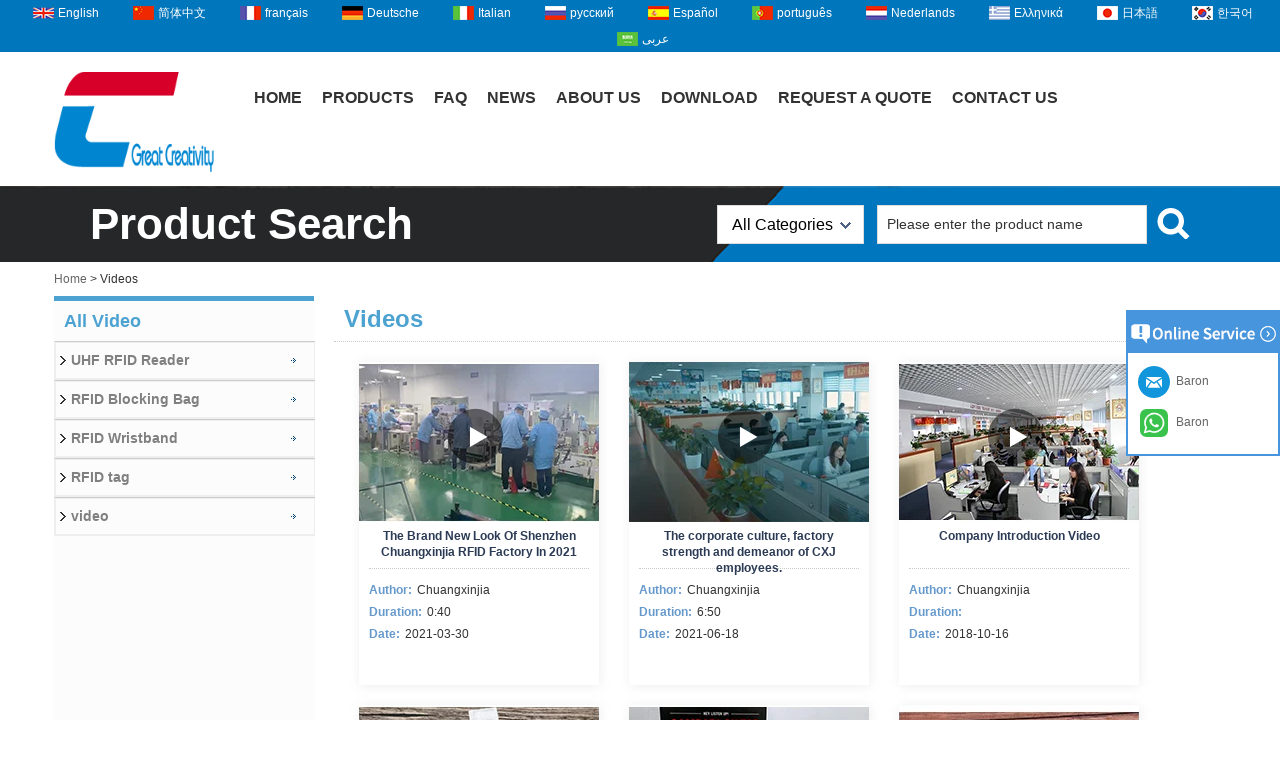

--- FILE ---
content_type: text/html; charset=utf-8
request_url: https://www.nfctagfactory.com/video.html
body_size: 8845
content:
<!DOCTYPE html>
<html lang="en">

<head>
    <meta charset="utf-8">
    <!-- SEO BEGIN -->
    <title>Videos</title>
    <meta name="keywords" content="RFID card supplier, NFC tag factory, RFID wristbands, UHF reader, RFID Blocking Manufacturer" />
    <meta name="description" content="Chuangxinjia is a supplier specialized in producing RFID tags, RFID wristbands, RFID cards, RFID card readers. To ensure that you choose the right product and save costs, we have a professional R&D team and a 12,000 square meter factory workshop with automatic machines. Contact us now!" />
    <link rel="canonical" href="https://www.nfctagfactory.com/video.html">
    <link href="https://www.nfctagfactory.com/video.html" hreflang="en" rel="alternate">
    <link href="https://www.nfctagfactory.com/cn/video.html" hreflang="cn" rel="alternate">
    <link href="https://www.nfctagfactory.com/fr/video.html" hreflang="fr" rel="alternate">
    <link href="https://www.nfctagfactory.com/de/video.html" hreflang="de" rel="alternate">
    <link href="https://www.nfctagfactory.com/it/video.html" hreflang="it" rel="alternate">
    <link href="https://www.nfctagfactory.com/ru/video.html" hreflang="ru" rel="alternate">
    <link href="https://www.nfctagfactory.com/es/video.html" hreflang="es" rel="alternate">
    <link href="https://www.nfctagfactory.com/pt/video.html" hreflang="pt" rel="alternate">
    <link href="https://www.nfctagfactory.com/nl/video.html" hreflang="nl" rel="alternate">
    <link href="https://www.nfctagfactory.com/gr/video.html" hreflang="gr" rel="alternate">
    <link href="https://www.nfctagfactory.com/jp/video.html" hreflang="jp" rel="alternate">
    <link href="https://www.nfctagfactory.com/kr/video.html" hreflang="kr" rel="alternate">
    <link href="https://www.nfctagfactory.com/ae/video.html" hreflang="ae" rel="alternate">
    <meta content="website" property="og:type"/>
    <meta content="Videos" property="og:title"/>
    <meta content="RFID card supplier, NFC tag factory, RFID wristbands, UHF reader, RFID Blocking Manufacturer" property="og:site_name"/>
    <meta content="Chuangxinjia is a supplier specialized in producing RFID tags, RFID wristbands, RFID cards, RFID card readers. To ensure that you choose the right product and save costs, we have a professional R&D team and a 12,000 square meter factory workshop with automatic machines. Contact us now!" property="og:description"/>
    <meta content="https://www.nfctagfactory.com/video.html" property="og:url"/>
        <meta property="og:image" content="https://cdn.cloudbf.com/thumb/pad/500x500_xsize/files/104/img/2022/06/25/202206251357020182870.png.webp" />
        <link rel="shortcut icon" href="/favicon.ico">
    <meta name="author" content="yjzw.net">

    <!--[if IE]>
        <meta http-equiv="X-UA-Compatible" content="IE=edge">
        <![endif]-->
    <meta name="viewport" content="width=device-width, initial-scale=1">
    <link rel="stylesheet" type="text/css" href="/themes/biao/nfctagfactory/static/font/iconfont.css" />
    <link rel="stylesheet" type="text/css" href="/themes/biao/nfctagfactory/static/fonts/iconfont.css" />
    <link rel="stylesheet" type="text/css" href="/themes/biao/nfctagfactory/static/css/animate.min.css">
    <link rel="stylesheet" type="text/css" href="/themes/biao/nfctagfactory/static/css/style.css" />
    <link rel="stylesheet" type="text/css" href="/themes/biao/nfctagfactory/static/css/xiugai.css" />
    <link rel="stylesheet" type="text/css" href="/themes/biao/nfctagfactory/static/css/yunteam.css?v=1.1.4" />
    <link rel="stylesheet" type="text/css" href="/themes/biao/nfctagfactory/static/css/font-awesome-4.7.0/css/font-awesome.min.css" media="all">
    <!-- 头部样式表 -->
    <link rel="stylesheet" href="/themes/biao/a_public/css/swiper-bundle.min.css" />

    <script src="/themes/biao/a_public/js/jquery.min.js"></script>
    <script src="/themes/biao/a_public/js/jquery.min.js"></script>
    <script src="/themes/biao/a_public/layer/layer.js"></script>
    <script src="/themes/biao/a_public/js/MSClass.js"></script>
    <script src="/themes/biao/a_public/js/swiper-bundle.min.js"></script>
    <script src="/themes/biao/a_public/js/yunteam.js" ty pe="text/javascript" charset="utf-8"></script>

    <!--[if lt IE 9]>
        <script src="/themes/biao/a_public/js/html5shiv.min.js"></script>
        <script src="/themes/biao/a_public/js/respond.min.js"></script>
        <![endif]-->
    

    <link rel="stylesheet" href="/themes/zzx/a_public/css/editable_page.css"><meta name="ahrefs-site-verification" content="aad4b2457ec9ab0613dc5b52c7c1c6b62a71fe2e7fae0f8b297fd04d57286c19">
<!-- Global site tag (gtag.js) - Google Analytics -->
<script async src="https://www.googletagmanager.com/gtag/js?id=G-KHDDG17KGP"></script>
<script>
  window.dataLayer = window.dataLayer || [];
  function gtag(){dataLayer.push(arguments);}
  gtag('js', new Date());

  gtag('config', 'G-KHDDG17KGP');
</script>
<script type="application/ld+json">
{
  "@context": "http://schema.org",
  "@type": "Organization",
  "name": "Shenzhen Chuangxinjia Smart Tech Co.,Ltd.",
  "url": "https://www.nfctagfactory.com",
  "logo": "https://cdn.cloudbf.com/files/104/img/2022/06/25/202206251357020182870.png"
}
</script>    <meta name="viewport"
        content="width=device-width,user-scalable=yes,initial-scale=0.3,maximum-scale=0.3,shrink-to-fit=no">
    <style type="text/css">
        @media screen and (max-width: 1200px) {

            html,
            body {
                width: 1280px;
            }
        }
    </style>
</head>

<body class="">
    
    <div id="header">
        <dl class="language">
            <dt>Select Language</dt>
                        <dd><a href="https://www.nfctagfactory.com/video.html" hreflang="en"
                    class="en">English</a></dd>
                        <dd><a href="https://www.nfctagfactory.com/cn/video.html" hreflang="cn"
                    class="cn">简体中文</a></dd>
                        <dd><a href="https://www.nfctagfactory.com/fr/video.html" hreflang="fr"
                    class="fr">français</a></dd>
                        <dd><a href="https://www.nfctagfactory.com/de/video.html" hreflang="de"
                    class="de">Deutsche</a></dd>
                        <dd><a href="https://www.nfctagfactory.com/it/video.html" hreflang="it"
                    class="it">Italian</a></dd>
                        <dd><a href="https://www.nfctagfactory.com/ru/video.html" hreflang="ru"
                    class="ru">русский</a></dd>
                        <dd><a href="https://www.nfctagfactory.com/es/video.html" hreflang="es"
                    class="es">Español</a></dd>
                        <dd><a href="https://www.nfctagfactory.com/pt/video.html" hreflang="pt"
                    class="pt">português</a></dd>
                        <dd><a href="https://www.nfctagfactory.com/nl/video.html" hreflang="nl"
                    class="nl">Nederlands</a></dd>
                        <dd><a href="https://www.nfctagfactory.com/gr/video.html" hreflang="gr"
                    class="gr">Ελληνικά</a></dd>
                        <dd><a href="https://www.nfctagfactory.com/jp/video.html" hreflang="jp"
                    class="jp">日本語</a></dd>
                        <dd><a href="https://www.nfctagfactory.com/kr/video.html" hreflang="kr"
                    class="kr">한국어</a></dd>
                        <dd><a href="https://www.nfctagfactory.com/ae/video.html" hreflang="ae"
                    class="ae">عربى</a></dd>
                    </dl>
        <div class="main">
            <div class="logo">
                <a href="/" rel="home" title="Shenzhen Chuangxinjia Smart Tech Co.,Ltd."><img width="160"
                        height="100" alt="Shenzhen Chuangxinjia Smart Tech Co.,Ltd." src="https://cdn.cloudbf.com/files/104/img/2022/06/25/202206251357020182870.png"
                        title="Shenzhen Chuangxinjia Smart Tech Co.,Ltd." alt="Shenzhen Chuangxinjia Smart Tech Co.,Ltd."></a>
            </div>

            <div id="nav">
                <ul>

                                        <li class=" unfold">
                        <a class="" href="/">Home</a>
                                            </li>
                                        <li class=" unfold">
                        <a class="" href="/products.htm">Products</a>
                                                <div class="products">
                                                        <a href="/products/RFID-Card.htm">RFID Card</a>
                                                        <a href="/products/RFID-Tag.htm">RFID Tag</a>
                                                        <a href="/products/RFID-Wristband-Bracelet.htm">RFID Wristband/Bracelet</a>
                                                        <a href="/products/NFC-Products.htm">NFC Products</a>
                                                        <a href="/products/NFC-Social-Media-Share-Products.htm">NFC Social Media Share Products</a>
                                                        <a href="/products/RFID-Keyfob.htm">RFID Keyfob</a>
                                                        <a href="/products/UHF-RFID-Reader.htm">UHF RFID Reader</a>
                                                        <a href="/products/UHF-RFID-Tag-Sticker-Label.htm">UHF RFID Tag/Sticker/Label</a>
                                                        <a href="/products/RFID-Reader.htm">RFID Reader</a>
                                                        <a href="/products/RFID-Antenna.htm">UHF RFID Antenna</a>
                                                        <a href="/products/RFID-Blocking-Products.htm">RFID Blocking Products</a>
                                                        <a href="/products/Plastic-Card.htm">Plastic PVC Card</a>
                                                        <a href="/products/Plastic-Luggage-Tag.htm">Plastic Luggage Tag</a>
                                                        <a href="/products/PVC-Door-Hanger.htm">PVC Door Hanger</a>
                                                        <a href="/products/Metal-Card.htm">Metal Card</a>
                                                        <a href="/products/Paper-Card.htm">Paper Tag/Card</a>
                                                        <a href="/products/Other-Cards.htm">RFID Other Products</a>
                                                        <a href="/products/Contact-IC-Card.htm">Contact IC Card</a>
                                                    </div>
                                            </li>
                                        <li class=" unfold">
                        <a class="" href="/FAQs.html">FAQ</a>
                                            </li>
                                        <li class=" unfold">
                        <a class="" href="/news.htm">News</a>
                                            </li>
                                        <li class=" unfold">
                        <a class="" href="/about-us.html">About Us</a>
                                                <div class="products">
                                                        <a href="/about-us/about-us.html">Company Profile</a>
                                                        <a href="/about-us/quality.html">Factory Workroom</a>
                                                        <a href="/about-us/Development-history.html">Development History</a>
                                                        <a href="/about-us/Coporation-Culture.html">Coporation Culture</a>
                                                        <a href="/about-us/Staff-Style.html">Staff Style</a>
                                                        <a href="/about-us/knowledge-sharing.html">Knowledge Sharing</a>
                                                        <a href="/about-us/Charity-Donation.html">Charity & Donation</a>
                                                        <a href="/about-us/Our-Honor.html">Certificates and Rewards</a>
                                                        <a href="/about-us/Why-Choose-Us.html">Why Choose Us</a>
                                                    </div>
                                            </li>
                                        <li class=" unfold">
                        <a class="" href="/download.htm">Download</a>
                                            </li>
                                        <li class=" unfold">
                        <a class="" href="/inquiry.html">Request A Quote</a>
                                            </li>
                                        <li class=" unfold">
                        <a class="" href="/contact-us.html">Contact Us</a>
                                            </li>
                    
                </ul>
            </div>
            <div class="tip">
                <p></p>
                <p></p>
            </div>
        </div>
    </div>

    <div class="clear"></div>

    <div id="container">
        
        <div class="search">
            <div class="main">
                <b>Product Search</b>


                <form action="/apisearch.html" method="post" name="SearchForm" id="SearchForm">
                    <input type="hidden" name="cid" id="cid" value="">
                    <dl class="category">
                        <dt>All Categories</dt>
                        <dd>
                                                        <a href="#" onclick="return setCategory(this,2204);" title="China RFID Card manufacturer">
                                RFID Card                            </a>
                                                        <a href="#" onclick="return setCategory(this,2224);" title="China RFID Tag manufacturer">
                                RFID Tag                            </a>
                                                        <a href="#" onclick="return setCategory(this,2232);" title="China RFID Wristband/Bracelet manufacturer">
                                RFID Wristband/Bracelet                            </a>
                                                        <a href="#" onclick="return setCategory(this,2225);" title="China NFC Products manufacturer">
                                NFC Products                            </a>
                                                        <a href="#" onclick="return setCategory(this,2221);" title="China NFC Social Media Share Products manufacturer">
                                NFC Social Media Share Products                            </a>
                                                        <a href="#" onclick="return setCategory(this,2211);" title="China RFID Keyfob manufacturer">
                                RFID Keyfob                            </a>
                                                        <a href="#" onclick="return setCategory(this,2275);" title="China UHF RFID Reader manufacturer">
                                UHF RFID Reader                            </a>
                                                        <a href="#" onclick="return setCategory(this,2272);" title="China UHF RFID Tag/Sticker/Label manufacturer">
                                UHF RFID Tag/Sticker/Label                            </a>
                                                        <a href="#" onclick="return setCategory(this,2212);" title="China RFID Reader manufacturer">
                                RFID Reader                            </a>
                                                        <a href="#" onclick="return setCategory(this,2264);" title="China UHF RFID Antenna manufacturer">
                                UHF RFID Antenna                            </a>
                                                        <a href="#" onclick="return setCategory(this,2241);" title="China RFID Blocking Products manufacturer">
                                RFID Blocking Products                            </a>
                                                        <a href="#" onclick="return setCategory(this,2195);" title="China Plastic PVC Card manufacturer">
                                Plastic PVC Card                            </a>
                                                        <a href="#" onclick="return setCategory(this,2200);" title="China Plastic Luggage Tag manufacturer">
                                Plastic Luggage Tag                            </a>
                                                        <a href="#" onclick="return setCategory(this,2251);" title="China PVC Door Hanger manufacturer">
                                PVC Door Hanger                            </a>
                                                        <a href="#" onclick="return setCategory(this,2237);" title="China Metal Card manufacturer">
                                Metal Card                            </a>
                                                        <a href="#" onclick="return setCategory(this,2220);" title="China Paper Tag/Card manufacturer">
                                Paper Tag/Card                            </a>
                                                        <a href="#" onclick="return setCategory(this,2218);" title="China RFID Other Products manufacturer">
                                RFID Other Products                            </a>
                                                        <a href="#" onclick="return setCategory(this,2213);" title="China Contact IC Card manufacturer">
                                Contact IC Card                            </a>
                                                    </dd>
                    </dl>
                                        <input type="submit" class="submit" value="Search">
                                        <input type="text" class="textbox" name="keyword" id="keywords"
                        value="Please enter the product name"
                        def="Please enter the product name" onfocus="onFocus(this)"
                        onblur="onBlur(this)">
                </form>
            </div>
        </div>

        

<div id="container">
    <div id="position">
                <a href="/">Home</a>
                &gt; <span>Videos</span>
    </div>

<div id="main">

    <div class="sider">
        <!-- <dl class="box menu category">
            <dt>All Video</dt>
                        <dd>
                <a href="/video/UHF-RFID-Reader.htm" class="parent top">UHF RFID Reader</a>
                            </dd>
                        <dd>
                <a href="/video/RFID-Blocking-Bag.htm" class="parent top">RFID Blocking Bag</a>
                            </dd>
                        <dd>
                <a href="/video/RFID-Wristband.htm" class="parent top">RFID Wristband</a>
                            </dd>
                        <dd>
                <a href="/video/RFID-tag.htm" class="parent top">RFID tag</a>
                            </dd>
                        <dd>
                <a href="/video/video.htm" class="parent top">video</a>
                            </dd>
                    </dl> -->
        
    <dl class="box menu category">
        <dt>All Video</dt>
                <dd class="">
            <a href="/video/UHF-RFID-Reader.htm" title="China UHF RFID Reader manufacturer" class="parent top">UHF RFID Reader</a>
                    </dd>
        <!--  -->
                <dd class="">
            <a href="/video/RFID-Blocking-Bag.htm" title="China RFID Blocking Bag manufacturer" class="parent ">RFID Blocking Bag</a>
                    </dd>
        <!--  -->
                <dd class="">
            <a href="/video/RFID-Wristband.htm" title="China RFID Wristband manufacturer" class="parent ">RFID Wristband</a>
                    </dd>
        <!--  -->
                <dd class="">
            <a href="/video/RFID-tag.htm" title="China RFID tag manufacturer" class="parent ">RFID tag</a>
                    </dd>
        <!--  -->
                <dd class="">
            <a href="/video/video.htm" title="China video manufacturer" class="parent ">video</a>
                    </dd>
        <!--  -->
            </dl>

        <!--include left-->
        
    <script type="text/javascript">
        $('.category dd span').click(function(){
        if($(this).parent().hasClass('select')){
            $(this).parent().removeClass('select')
        }else{
            $(this).parent().toggleClass('open').siblings().removeClass('open');
        }
    })
    </script>
    <div class="h5"></div>

        
    <script>
        window.Subscribe = function () {
            var email = $("#Email").val();
            var t  = /^(\w-*\.*)+@(\w-?)+(\.\w{2,})+$/;;
            if(!(t.test(email))){
                layer.msg('Please enter your email address!', {icon: 5,  anim: 6});
                return false;
            }
            if (email == 'E-mail Address' || email == ''){
                layer.msg('Please enter your email address!', {icon: 5,  anim: 6});
                return false;
            }else{
                layer.load();
                //提交 Ajax 成功后，关闭当前弹层并重载表格
                $.ajax({
                    url:"/emailsave.html",    //请求的url地址
                    dataType:"json",   //返回格式为json
                    async:true,//请求是否异步，默认为异步，这也是ajax重要特性
                    data:{email:email},    //参数值
                    type:"POST",   //请求方式
                    success:function(res){
                        layer.closeAll('loading');
                        if (res.code !== 200){
                            layer.msg(res.msg, {icon: 5,  anim: 6});
                        }else{
                            layer.msg(res.msg, {icon:6,time:1000}, function(){
                                if (typeof gtag_report_conversion != 'undefined' && gtag_report_conversion instanceof Function) {
                                                        gtag_report_conversion(window.location.href);
                                                    }else{
                                                        location.reload(); //刷新父页面
                                                    }
                            });
                        }
                    },fail:function(err){
                        layer.closeAll('loading');
                    }
                });
            }
        }


    </script>

        <!--include left end-->
    </div>

    <div class="sBody">
        <div class="box article">
            <h3 class="title">Videos</h3>
            <div class="content">
                <ul class="video">
                                        <li style="background-image: url('https://cdn.cloudbf.com/thumb/pad/250x160_xsize/upfile/104/video/2021033011073549331.png.webp');">
                        <div class="cover">
                            <span></span>
                            <a href="/video/rfid-factory.html"></a>
                        </div>
                        <div class="info">
                            <strong>The Brand New Look Of Shenzhen Chuangxinjia RFID Factory In 2021</strong>
                            <span>Author:</span>Chuangxinjia<br />
                            <span>Duration:</span>0:40<br />
                            <span>Date:</span>2021-03-30                        </div>
                    </li>
                                        <li style="background-image: url('https://cdn.cloudbf.com/thumb/pad/250x160_xsize/upfile/104/video/2021061810195032531.png.webp');">
                        <div class="cover">
                            <span></span>
                            <a href="/video/cxj-corporate-culture.html"></a>
                        </div>
                        <div class="info">
                            <strong>The corporate culture, factory strength and demeanor of CXJ employees.</strong>
                            <span>Author:</span>Chuangxinjia<br />
                            <span>Duration:</span>6:50<br />
                            <span>Date:</span>2021-06-18                        </div>
                    </li>
                                        <li style="background-image: url('https://cdn.cloudbf.com/thumb/pad/250x160_xsize/upfile/104/video/2018101616240432571.png.webp');">
                        <div class="cover">
                            <span></span>
                            <a href="/video/Company-Video-Introduction.html"></a>
                        </div>
                        <div class="info">
                            <strong>Company Introduction Video</strong>
                            <span>Author:</span>Chuangxinjia<br />
                            <span>Duration:</span><br />
                            <span>Date:</span>2018-10-16                        </div>
                    </li>
                                        <li style="background-image: url('https://cdn.cloudbf.com/thumb/pad/250x160_xsize/upfile/104/video/2019080918092097921.jpg.webp');">
                        <div class="cover">
                            <span></span>
                            <a href="/video/Washable-RFID-Laundry-Tags-For-Laundry-Management.html"></a>
                        </div>
                        <div class="info">
                            <strong>Washable RFID Laundry Tags For Laundry Management</strong>
                            <span>Author:</span>Sharon<br />
                            <span>Duration:</span><br />
                            <span>Date:</span>2019-08-09                        </div>
                    </li>
                                        <li style="background-image: url('https://cdn.cloudbf.com/thumb/pad/250x160_xsize/upfile/104/video/2019061910235369941.jpg.webp');">
                        <div class="cover">
                            <span></span>
                            <a href="/video/How-Do-NFC-Smart-Poster-Work.html"></a>
                        </div>
                        <div class="info">
                            <strong>How Do NFC Smart Poster Work?</strong>
                            <span>Author:</span>Sharon<br />
                            <span>Duration:</span><br />
                            <span>Date:</span>2019-06-19                        </div>
                    </li>
                                        <li style="background-image: url('https://cdn.cloudbf.com/thumb/pad/250x160_xsize/upfile/104/video/2019061412080122161.jpg.webp');">
                        <div class="cover">
                            <span></span>
                            <a href="/video/Cheap-Personalised-Luggage-Tags.html"></a>
                        </div>
                        <div class="info">
                            <strong>Cheap Personalised Luggage Tags</strong>
                            <span>Author:</span>Chuangxinjia<br />
                            <span>Duration:</span><br />
                            <span>Date:</span>2019-06-14                        </div>
                    </li>
                                        <li style="background-image: url('https://cdn.cloudbf.com/thumb/pad/250x160_xsize/upfile/104/video/2019041218195585951.jpg.webp');">
                        <div class="cover">
                            <span></span>
                            <a href="/video/how-to-protect-credit-cards-in-wallet-with-rfid-blocking-card.html"></a>
                        </div>
                        <div class="info">
                            <strong>How to protect credit cards in wallet with RFID blocking card</strong>
                            <span>Author:</span>Chuangxinjia<br />
                            <span>Duration:</span><br />
                            <span>Date:</span>2019-04-12                        </div>
                    </li>
                                        <li style="background-image: url('https://cdn.cloudbf.com/thumb/pad/250x160_xsize/upfile/104/video/2019012518211932571.jpg.webp');">
                        <div class="cover">
                            <span></span>
                            <a href="/video/High-Quality-Long-Range-UHF-RFID-Integrated-Antenna-Reader.html"></a>
                        </div>
                        <div class="info">
                            <strong>High Quality Long Range UHF RFID Integrated Antenna Reader</strong>
                            <span>Author:</span>Sharon<br />
                            <span>Duration:</span><br />
                            <span>Date:</span>2019-01-25                        </div>
                    </li>
                                        <li style="background-image: url('https://cdn.cloudbf.com/thumb/pad/250x160_xsize/upfile/104/video/2018121811292710891.png.webp');">
                        <div class="cover">
                            <span></span>
                            <a href="/video/Chuangxinjia-Custom-RFID-NFC-Fabric-Wristband-For-Event.html"></a>
                        </div>
                        <div class="info">
                            <strong>Chuangxinjia Custom RFID NFC Fabric Wristband For Event</strong>
                            <span>Author:</span>Sharon<br />
                            <span>Duration:</span><br />
                            <span>Date:</span>2018-12-18                        </div>
                    </li>
                                        <li style="background-image: url('https://cdn.cloudbf.com/thumb/pad/250x160_xsize/upfile/104/video/2018082914070319461.jpg.webp');">
                        <div class="cover">
                            <span></span>
                            <a href="/video/High-Quality-RFID-Anti-metal-Tag-Wholesale.html"></a>
                        </div>
                        <div class="info">
                            <strong>High Quality RFID Anti-metal Tag Wholesale</strong>
                            <span>Author:</span>Sharon<br />
                            <span>Duration:</span><br />
                            <span>Date:</span>2018-08-29                        </div>
                    </li>
                                        <li style="background-image: url('https://cdn.cloudbf.com/thumb/pad/250x160_xsize/upfile/104/video/2021071417232578491.jpg.webp');">
                        <div class="cover">
                            <span></span>
                            <a href="/video/RFID-Signal-Blocking-Bag-For-Car-Keys-Cellphone.html"></a>
                        </div>
                        <div class="info">
                            <strong>RFID Signal Blocking Bag For Car Keys Cellphone</strong>
                            <span>Author:</span>Sharon<br />
                            <span>Duration:</span><br />
                            <span>Date:</span>2018-06-26                        </div>
                    </li>
                                        <li style="background-image: url('https://cdn.cloudbf.com/thumb/pad/250x160_xsize/upfile/104/video/2018050416042200751.jpg.webp');">
                        <div class="cover">
                            <span></span>
                            <a href="/video/How-to-Insert-Mini-RFID-Tag-into-Silicone-Wristband.html"></a>
                        </div>
                        <div class="info">
                            <strong>How to Insert Mini RFID Tag into Silicone Wristband</strong>
                            <span>Author:</span>Sharon<br />
                            <span>Duration:</span><br />
                            <span>Date:</span>2018-05-04                        </div>
                    </li>
                                    </ul>
                <div id="page">
                    <ul class="pagination"> <li class="disabled"><span>Home</span></li> <li class="disabled"><span>Previous</span></li> <li class="active"><span>1</span></li><li><a href="/video_page2.html">2</a></li> <li><a href="/video_page2.html">Next</a></li> <li><a href="/video_page2.html">End</a></li> <li class="disabled"><span>Current Page:1/2&nbsp Total&nbsp20&nbsp items</span></li> </ul>                </div>
                <div class="clear"></div>
            </div>
        </div>
    </div>
    <div class="clear"></div>
</div>
</div>

    </div>

    <div id="footer">
        <div class="footbb">
            <div class="main">
                <div class="footleft">
                    <div class="weilogo"><a href="/" rel="home"
                            title="Shenzhen Chuangxinjia Smart Tech Co.,Ltd."><img border="0"
                                alt="wmg{lun Chuangxinjia Smart Tech Co.,Ltd." src="https://cdn.cloudbf.com/files/104/img/2022/06/25/202206251357020182870.png"
                                title="Shenzhen Chuangxinjia Smart Tech Co.,Ltd." alt="Shenzhen Chuangxinjia Smart Tech Co.,Ltd."></a></div>
                    <div class="weixxx"><span style="font-family: Arial; font-size: 10.5pt;">Established in 2005. Shenzhen Chuangxinjia is a National High-Tech Enterprise which is specialized in the integration of production, market and research. Main products: RFID/NFC tag, RFID/NFC wristband, RFID/NFC card, etc. With the accumulation of dozens of software copyrights and utility new inventions and patents. We have the B2B, B2C platform and excellent sales team, Chuangxinjia sells products all over the world. Through years of efforts, the clients group has been expanded into various fields, like the five continents transport, electronic communications, tourism culture, animal husbandry and aquaculture, health care, financial services and so on.</span></div>                    <div class="weilxwm">
                        <h3>Contact Us</h3>
                        <div class="weilxwmxx">
                            <div style="float: left;width: 100%;"><img src="https://cdn.cloudbf.com/files/app/open/4/img/2022/06/25/20170704164352797_CJsHfs.jpg" style="float: left; margin-left: 4px; margin-top: 1px; border-width: 0px; border-style: solid;" /><span style="float: left;width: 509px;margin-left: 2px;line-height: 22px;"><span style="font-family: Arial;"><span style="font-size: 10.5pt;"><strong>Office ADD</strong>:&nbsp;4th Floor, Building B, Phase 1, Longzhixiang Tiancheng Sci-Tech Park, No.27-5 Tiancheng Road, Longhua District, Shenzhen, Guangdong, China 518100<br />
<strong>Factory ADD</strong>: Building C, Phase 1, Longzhixiang Tiancheng Sci-Tech Park, No. 27-5 Tiancheng Road, Longhua District, Shenzhen, Guangdong, China 518100</span></span></span></div>                            <div style="float: left;width: 100%;margin-top: 7px;"><img src="https://cdn.b2b.yjzw.net/files/app/open/4/img/2022/06/25/202206251512430107374.jpg"
                                    style="float: left;margin-left: 4px;margin-top: 1px;" border="0"><span
                                    style="float: left;width: 509px;margin-left: 2px;line-height: 22px;"><span
                                        style="font-family: Arial;"><span
                                            style="font-size: 10.5pt;">+86-15919897308</span></span></span>
                            </div>

                            
                            <div style="float: left;width: 100%;margin-top: 7px;"><img src="https://cdn.b2b.yjzw.net/files/app/open/4/img/2022/06/25/202206251516120158907.jpg"
                                    style="float: left;margin-top: 1px;" border="0"><span
                                    style="float: left;width: 509px;margin-left: 2px;line-height: 22px;"><span
                                        style="font-family: Arial;"><span
                                            style="font-size: 10.5pt;">info@nfctagfactory.com</span><br>
                                    </span></span><span
                                    style="float: left;width: 509px;margin-left: 2px;line-height: 22px;"><span
                                        style="font-family: Arial;"><img src="https://cdn.cloudbf.com/files/app/open/4/img/2022/06/25/202206251516380191390.png" border="0"><span
                                            style="font-size: 10.5pt;"> </span><a href="https://www.nfctagfactory.com"
                                            style="color: rgb(255, 255, 255);"><span
                                                style="font-size: 10.5pt;">https://www.nfctagfactory.com</span></a><br>
                                    </span></span></div>
                        </div>
                    </div>
                </div>

                <div class="footright">
                    <div class="share wenshare">
                                                <a class="youtube" href="https://www.youtube.com/channel/UCLiZT2eIEGpS13M7u1BkZ9Q"
                            rel="nofollow" target="_blank" title="Youtube"></a>
                                                <a class="pinterest" href="https://www.pinterest.com/nfctagfactory/"
                            rel="nofollow" target="_blank" title="Pinterest"></a>
                                                <a class="googleplus" href="https://plus.google.com/u/0/+JimmyFunfctagfactory"
                            rel="nofollow" target="_blank" title="Google+"></a>
                                                <a class="linkedin" href="http://www.linkedin.com/in/sharon-zhu-nfctagfactory/"
                            rel="nofollow" target="_blank" title="LinkedIn"></a>
                                                <a class="twitter" href="http://twitter.com/GreatRFID"
                            rel="nofollow" target="_blank" title="Twitter"></a>
                                                <a class="facebook" href="https://www.facebook.com/BuyRFIDNFCOnline/"
                            rel="nofollow" target="_blank" title="Facebook"></a>
                                            </div>
                    <h3>Contact Us Now</h3>
                    <div class="form">
                        <form name="form" id="homeForm">
                            <dl>
                                <dt>Your Name(required)</dt>
                                <dd><input type="text" class="textbox" name="realname" id="homeContacts"></dd>
                                <dt>Your Email(required)</dt>
                                <dd><input type="text" class="textbox_m" name="email" id="homeEail"></dd>
                                <dt>Your Message</dt>
                                <dd><textarea class="textarea" name="content" id="homeEnquiry"></textarea></dd>
                                <dt>Verify</dt>
                                <dd>
                                    <input type="text" class="textbox" name="verify" id="Verify" maxlength="4">
                                    <span id="verif_code"><img src='/captcha.html' alt='captcha'  onclick='this.src="/captcha.html?"+Math.random();' /></span>
                                </dd>
                            </dl>
                            <div class="home_submit">
                                                                <input type="submit" id="homeSubimt" class="btn" value="Send">
                            </div>
                        </form>
                    </div>
                </div>
            </div>

            <div class="copyright">
                                <div style="height:30px"></div>
                                <div class="main">
                    <div class="ckjjww">
                        Copyright © nfctagfactory.com. All rights reserved.                        <script type="text/javascript">
						var online = `[{"id":282,"site_id":104,"nickname":"Baron","summary":"","account":"+8615919897308","type":6,"remarks":"","qrcode":"","key_id":7,"delete_time":0,"sort":3,"add_time":1769340926,"update_time":1756887247,"status":1,"translation":0,"language_id":22,"x_pic":"\/static\/image\/default.png","active":0,"href":"\/\/api.whatsapp.com\/send?phone=+8615919897308&text=Hello"},{"id":283,"site_id":104,"nickname":"Baron","summary":"","account":"info@nfctagfactory.com","type":5,"remarks":"","qrcode":"","key_id":8,"delete_time":0,"sort":1,"add_time":1769340926,"update_time":1684828231,"status":1,"translation":0,"language_id":22,"x_pic":"\/static\/image\/default.png","active":0,"href":"mailto:info@nfctagfactory.com"}]`;
						var online_type = `1`;
						var online_title = `online service`;
						var webchat_ps = `0`;
						var webchat_style = `0`;
						var webchat_pstime = `3`; 
						var webchat_msg_1 = `Welcome. If you need 
anything, please contact me`; 
						var webchat_msg_2 = `Contact later`;
						var webchat_msg_3 = `Inquire now`;
					</script>
					<script src="/themes/zzx/a_plugins/online.js"></script><!-- Go to www.addthis.com/dashboard to customize your tools --> <script type="text/javascript" src="//s7.addthis.com/js/300/addthis_widget.js#pubid=ra-595492ae06fb58d0"></script> 



<!-- Google Tag Manager -->
<script>(function(w,d,s,l,i){w[l]=w[l]||[];w[l].push({'gtm.start':
new Date().getTime(),event:'gtm.js'});var f=d.getElementsByTagName(s)[0],
j=d.createElement(s),dl=l!='dataLayer'?'&l='+l:'';j.async=true;j.src=
'https://www.googletagmanager.com/gtm.js?id='+i+dl;f.parentNode.insertBefore(j,f);
})(window,document,'script','dataLayer','GTM-Z3G9KCLM');</script>
<!-- End Google Tag Manager -->

<!-- Google Tag Manager (noscript) -->
<noscript><iframe src="https://www.googletagmanager.com/ns.html?id=GTM-Z3G9KCLM"
height="0" width="0" style="display:none;visibility:hidden"></iframe></noscript>
<!-- End Google Tag Manager (noscript) --><script type="text/javascript"></script> <script defer src="https://analytics.vip.yilumao.com/script.js" data-website-id="87a3c461-f747-11ee-ba43-3abf40a110b2"></script>                    </div>
                    <div class="yqljs">
                    </div>
                </div>
            </div>
        </div>
    </div>




    <!--返回顶部-->
    <a href="/index.html" title="Back Home" rel="nofollow" id="homeSet"></a>
    <a href="#" title="Back Top" rel="nofollow" id="toTop" target="_self" onclick="toTop();return false"></a>
    <script type="text/javascript">
        toTopHide();
    </script>
    <div id="VideoDiv"></div>
    <script src="/themes/biao/a_public/js/FloatDiv.js" type="text/javascript" charset="utf-8"></script>
    <script type="text/javascript">
        $(document).ready(function () {
            $('.lang').click(function () {
                if ($('.head_lang').hasClass('auto')) {
                    $('.head_lang').removeClass('auto');
                } else {
                    $('.head_lang').addClass('auto');
                }

            })
        });

        var FloatDiv = new FloatDivClass("VideoDiv");
        FloatDiv.opacity = 30;
        FloatDiv.DiffusionSpeed = 150;
        FloatDiv.ShowType = 3; 
    </script>

    <script>
        window.SubscribeBase = function () {
            var email = $("#Emailbase").val();
            var t = /^(\w-*\.*)+@(\w-?)+(\.\w{2,})+$/;;
            if (!(t.test(email))) {
                layer.msg('Please enter your email address!', { icon: 5, anim: 6 });
                return false;
            }
            if (email == 'E-mail Address' || email == '') {
                layer.msg('Please enter your email address!', { icon: 5, anim: 6 });
                return false;
            } else {
                layer.load();
                //提交 Ajax 成功后，关闭当前弹层并重载表格
                $.ajax({
                    url: "/emailsave.html",    //请求的url地址
                    dataType: "json",   //返回格式为json
                    async: true,//请求是否异步，默认为异步，这也是ajax重要特性
                    data: { email: email },    //参数值
                    type: "POST",   //请求方式
                    success: function (res) {
                        layer.closeAll('loading');
                        if (res.code !== 200) {
                            layer.msg(res.msg, { icon: 5, anim: 6 });
                        } else {
                            layer.msg(res.msg, { icon: 6, time: 1000 }, function () {
                                if (typeof gtag_report_conversion != 'undefined' && gtag_report_conversion instanceof Function) {
                                    gtag_report_conversion(window.location.href);
                                } else {
                                    location.reload(); //刷新父页面
                                }
                            });
                        }
                    }, fail: function (err) {
                        layer.closeAll('loading');
                    }
                });
            }
        }
    </script>

    <script>
        $("#homeSubimt").click(function () {
            // alert('dfsdfs');
            var email = $("#homeEail").val();
            var contacts = $("#homeContacts").val();
            var message = $("#homeEnquiry").val();

            if (message == "") {
                layer.msg('Please enter your message', { icon: 5, anim: 6 });
                return false;
            }

            console.log(email, contacts, message)
            var t = /^[A-Za-z0-9]+([-_.][A-Za-z\d]+)*@([A-Za-z\d]+[-.])+[A-Za-z\d]{2,5}$/;
            var shu = /[\d+]/;
            if (!(t.test(email))) {
                layer.msg('Please enter your e-mail address!', { icon: 5, anim: 6 });
                return false;
            }
            if (email == '') {
                layer.msg('Please enter your e-mail address!', { icon: 5, anim: 6 });
                return false;
            } else if (contacts == '' || shu.test(contacts)) {
                layer.msg('Please enter first name and last name!', { icon: 5, anim: 6 });
                return false;
            }
            else {
                layer.load();
                //提交 Ajax 成功后，关闭当前弹层并重载表格
                $.ajax({
                    url: "/messagesave.html", //请求的url地址
                    dataType: "json", //返回格式为json
                    async: true,//请求是否异步，默认为异步，这也是ajax重要特性
                    data: $('#homeForm').serialize(), //参数值
                    type: "POST", //请求方式
                    success: function (res) {
                        layer.closeAll('loading');
                        if (res.code == 200) {
                            layer.msg(res.msg, { icon: 1, time: 3000 }, function () {
                                if (typeof gtag_report_conversion != 'undefined' && gtag_report_conversion instanceof Function) {
                                    gtag_report_conversion(window.location.href);
                                } else {
                                    location.reload(); //刷新父页面
                                }
                            });
                        } else {
                            layer.msg(res.msg, { icon: 2 });
                        }
                    }, fail: function (err) {
                        layer.closeAll('loading');
                    }
                });
                return false;
            }
        });

    </script>


</body>

</html>